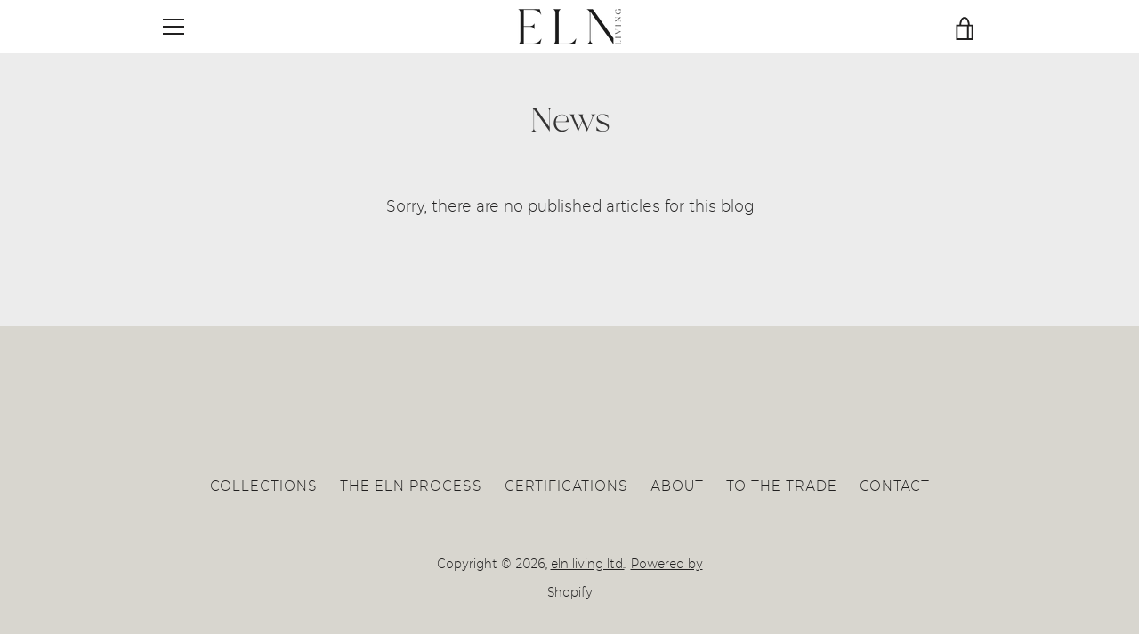

--- FILE ---
content_type: text/javascript
request_url: https://elnliving.com/cdn/shop/t/3/assets/custom.js?v=101612360477050417211626790391
body_size: -715
content:
//# sourceMappingURL=/cdn/shop/t/3/assets/custom.js.map?v=101612360477050417211626790391
